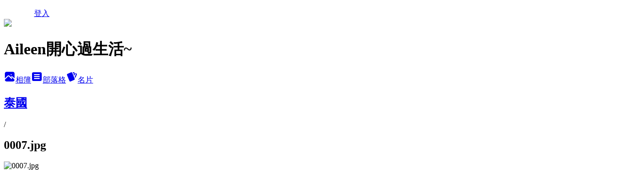

--- FILE ---
content_type: text/html; charset=utf-8
request_url: https://aileen1596.pixnet.net/albums/215838546/photos/2141352478
body_size: 18937
content:
<!DOCTYPE html><html lang="zh-TW"><head><meta charSet="utf-8"/><meta name="viewport" content="width=device-width, initial-scale=1"/><link rel="preload" href="/logo_pixnet_ch.svg" as="image"/><link rel="preload" as="image" href="https://picsum.photos/seed/aileen1596/1200/400"/><link rel="preload" href="https://pimg.1px.tw/aileen1596/4b60595bed6b1.jpg" as="image"/><link rel="stylesheet" href="/main.css" data-precedence="base"/><link rel="preload" as="script" fetchPriority="low" href="https://static.1px.tw/blog-next/_next/static/chunks/94688e2baa9fea03.js"/><script src="https://static.1px.tw/blog-next/_next/static/chunks/41eaa5427c45ebcc.js" async=""></script><script src="https://static.1px.tw/blog-next/_next/static/chunks/e2c6231760bc85bd.js" async=""></script><script src="https://static.1px.tw/blog-next/_next/static/chunks/94bde6376cf279be.js" async=""></script><script src="https://static.1px.tw/blog-next/_next/static/chunks/426b9d9d938a9eb4.js" async=""></script><script src="https://static.1px.tw/blog-next/_next/static/chunks/turbopack-5021d21b4b170dda.js" async=""></script><script src="https://static.1px.tw/blog-next/_next/static/chunks/ff1a16fafef87110.js" async=""></script><script src="https://static.1px.tw/blog-next/_next/static/chunks/e308b2b9ce476a3e.js" async=""></script><script src="https://static.1px.tw/blog-next/_next/static/chunks/2bf79572a40338b7.js" async=""></script><script src="https://static.1px.tw/blog-next/_next/static/chunks/d3c6eed28c1dd8e2.js" async=""></script><script src="https://static.1px.tw/blog-next/_next/static/chunks/d4d39cfc2a072218.js" async=""></script><script src="https://static.1px.tw/blog-next/_next/static/chunks/6a5d72c05b9cd4ba.js" async=""></script><script src="https://static.1px.tw/blog-next/_next/static/chunks/8af6103cf1375f47.js" async=""></script><script src="https://static.1px.tw/blog-next/_next/static/chunks/60d08651d643cedc.js" async=""></script><script src="https://static.1px.tw/blog-next/_next/static/chunks/3dc6d785adb4c96e.js" async=""></script><script src="https://static.1px.tw/blog-next/_next/static/chunks/ed01c75076819ebd.js" async=""></script><script src="https://static.1px.tw/blog-next/_next/static/chunks/a4df8fc19a9a82e6.js" async=""></script><link rel="preload" href="https://pagead2.googlesyndication.com/pagead/js/adsbygoogle.js?client=ca-pub-1466297689799750" as="script" crossorigin=""/><title>0007.jpg - 痞客邦</title><meta name="description" content="0007.jpg"/><meta name="google-adsense-platform-account" content="pub-2647689032095179"/><meta name="google-adsense-account" content="pub-1466297689799750"/><meta name="fb:app_id" content="101730233200171"/><link rel="canonical" href="https://aileen1596.pixnet.net/blog/albums/215838546/photos/2141352478"/><meta property="og:title" content="0007.jpg - 痞客邦"/><meta property="og:description" content="0007.jpg"/><meta property="og:url" content="https://aileen1596.pixnet.net/blog/albums/215838546/photos/2141352478"/><meta property="og:image" content="https://pimg.1px.tw/aileen1596/4b60595bed6b1.jpg"/><meta property="og:image:width" content="1200"/><meta property="og:image:height" content="630"/><meta property="og:image:alt" content="0007.jpg"/><meta property="og:type" content="article"/><meta name="twitter:card" content="summary_large_image"/><meta name="twitter:title" content="0007.jpg - 痞客邦"/><meta name="twitter:description" content="0007.jpg"/><meta name="twitter:image" content="https://pimg.1px.tw/aileen1596/4b60595bed6b1.jpg"/><link rel="icon" href="/favicon.ico?favicon.a62c60e0.ico" sizes="32x32" type="image/x-icon"/><script src="https://static.1px.tw/blog-next/_next/static/chunks/a6dad97d9634a72d.js" noModule=""></script></head><body><!--$--><!--/$--><!--$?--><template id="B:0"></template><!--/$--><script>requestAnimationFrame(function(){$RT=performance.now()});</script><script src="https://static.1px.tw/blog-next/_next/static/chunks/94688e2baa9fea03.js" id="_R_" async=""></script><div hidden id="S:0"><script id="pixnet-vars">
          window.PIXNET = {
            post_id: 0,
            name: "aileen1596",
            user_id: 0,
            blog_id: "603240",
            display_ads: true
          }; 
        </script><div class="relative min-h-screen"><nav class="fixed z-20 w-full bg-orange-500 text-white shadow-sm"><div id="pixnet-navbar-ad-blog_top"></div><div class="container mx-auto flex h-14 max-w-5xl items-center justify-between px-5"><a href="https://www.pixnet.net"><img src="/logo_pixnet_ch.svg" alt="PIXNET Logo"/></a><a href="/auth/authorize" class="!text-white">登入</a></div></nav><div class="container mx-auto max-w-5xl pt-[45px]"><div class="sm:px-4"><div class="bg-muted relative flex flex-col items-center justify-center gap-4 overflow-clip py-10 sm:mt-8 sm:rounded-sm"><img src="https://picsum.photos/seed/aileen1596/1200/400" class="absolute inset-0 h-full w-full object-cover"/><div class="absolute inset-0 bg-black/40 backdrop-blur-sm"></div><div class="relative z-10 flex flex-col items-center justify-center gap-4 px-4"><span data-slot="avatar" class="relative flex shrink-0 overflow-hidden rounded-full size-24 shadow"><span data-slot="avatar-fallback" class="bg-muted flex size-full items-center justify-center rounded-full"></span></span><div class="text-center"><h1 class="mb-1 text-2xl font-bold text-white text-shadow-2xs">Aileen開心過生活~</h1></div><div class="flex items-center justify-center gap-3"><a href="/albums" data-slot="button" class="inline-flex items-center justify-center gap-2 whitespace-nowrap text-sm font-medium transition-all disabled:pointer-events-none disabled:opacity-50 [&amp;_svg]:pointer-events-none [&amp;_svg:not([class*=&#x27;size-&#x27;])]:size-4 shrink-0 [&amp;_svg]:shrink-0 outline-none focus-visible:border-ring focus-visible:ring-ring/50 focus-visible:ring-[3px] aria-invalid:ring-destructive/20 dark:aria-invalid:ring-destructive/40 aria-invalid:border-destructive bg-primary text-primary-foreground hover:bg-primary/90 h-9 px-4 py-2 has-[&gt;svg]:px-3 cursor-pointer rounded-full"><svg xmlns="http://www.w3.org/2000/svg" width="24" height="24" viewBox="0 0 24 24" fill="currentColor" stroke="none" class="tabler-icon tabler-icon-photo-filled "><path d="M8.813 11.612c.457 -.38 .918 -.38 1.386 .011l.108 .098l4.986 4.986l.094 .083a1 1 0 0 0 1.403 -1.403l-.083 -.094l-1.292 -1.293l.292 -.293l.106 -.095c.457 -.38 .918 -.38 1.386 .011l.108 .098l4.674 4.675a4 4 0 0 1 -3.775 3.599l-.206 .005h-12a4 4 0 0 1 -3.98 -3.603l6.687 -6.69l.106 -.095zm9.187 -9.612a4 4 0 0 1 3.995 3.8l.005 .2v9.585l-3.293 -3.292l-.15 -.137c-1.256 -1.095 -2.85 -1.097 -4.096 -.017l-.154 .14l-.307 .306l-2.293 -2.292l-.15 -.137c-1.256 -1.095 -2.85 -1.097 -4.096 -.017l-.154 .14l-5.307 5.306v-9.585a4 4 0 0 1 3.8 -3.995l.2 -.005h12zm-2.99 5l-.127 .007a1 1 0 0 0 0 1.986l.117 .007l.127 -.007a1 1 0 0 0 0 -1.986l-.117 -.007z"></path></svg>相簿</a><a href="/blog" data-slot="button" class="inline-flex items-center justify-center gap-2 whitespace-nowrap text-sm font-medium transition-all disabled:pointer-events-none disabled:opacity-50 [&amp;_svg]:pointer-events-none [&amp;_svg:not([class*=&#x27;size-&#x27;])]:size-4 shrink-0 [&amp;_svg]:shrink-0 outline-none focus-visible:border-ring focus-visible:ring-ring/50 focus-visible:ring-[3px] aria-invalid:ring-destructive/20 dark:aria-invalid:ring-destructive/40 aria-invalid:border-destructive border bg-background shadow-xs hover:bg-accent hover:text-accent-foreground dark:bg-input/30 dark:border-input dark:hover:bg-input/50 h-9 px-4 py-2 has-[&gt;svg]:px-3 cursor-pointer rounded-full"><svg xmlns="http://www.w3.org/2000/svg" width="24" height="24" viewBox="0 0 24 24" fill="currentColor" stroke="none" class="tabler-icon tabler-icon-article-filled "><path d="M19 3a3 3 0 0 1 2.995 2.824l.005 .176v12a3 3 0 0 1 -2.824 2.995l-.176 .005h-14a3 3 0 0 1 -2.995 -2.824l-.005 -.176v-12a3 3 0 0 1 2.824 -2.995l.176 -.005h14zm-2 12h-10l-.117 .007a1 1 0 0 0 0 1.986l.117 .007h10l.117 -.007a1 1 0 0 0 0 -1.986l-.117 -.007zm0 -4h-10l-.117 .007a1 1 0 0 0 0 1.986l.117 .007h10l.117 -.007a1 1 0 0 0 0 -1.986l-.117 -.007zm0 -4h-10l-.117 .007a1 1 0 0 0 0 1.986l.117 .007h10l.117 -.007a1 1 0 0 0 0 -1.986l-.117 -.007z"></path></svg>部落格</a><a href="https://www.pixnet.net/pcard/603240" data-slot="button" class="inline-flex items-center justify-center gap-2 whitespace-nowrap text-sm font-medium transition-all disabled:pointer-events-none disabled:opacity-50 [&amp;_svg]:pointer-events-none [&amp;_svg:not([class*=&#x27;size-&#x27;])]:size-4 shrink-0 [&amp;_svg]:shrink-0 outline-none focus-visible:border-ring focus-visible:ring-ring/50 focus-visible:ring-[3px] aria-invalid:ring-destructive/20 dark:aria-invalid:ring-destructive/40 aria-invalid:border-destructive border bg-background shadow-xs hover:bg-accent hover:text-accent-foreground dark:bg-input/30 dark:border-input dark:hover:bg-input/50 h-9 px-4 py-2 has-[&gt;svg]:px-3 cursor-pointer rounded-full"><svg xmlns="http://www.w3.org/2000/svg" width="24" height="24" viewBox="0 0 24 24" fill="currentColor" stroke="none" class="tabler-icon tabler-icon-cards-filled "><path d="M10.348 3.169l-7.15 3.113a2 2 0 0 0 -1.03 2.608l4.92 11.895a1.96 1.96 0 0 0 2.59 1.063l7.142 -3.11a2.002 2.002 0 0 0 1.036 -2.611l-4.92 -11.894a1.96 1.96 0 0 0 -2.588 -1.064z"></path><path d="M16 3a2 2 0 0 1 1.995 1.85l.005 .15v3.5a1 1 0 0 1 -1.993 .117l-.007 -.117v-3.5h-1a1 1 0 0 1 -.117 -1.993l.117 -.007h1z"></path><path d="M19.08 5.61a1 1 0 0 1 1.31 -.53c.257 .108 .505 .21 .769 .314a2 2 0 0 1 1.114 2.479l-.056 .146l-2.298 5.374a1 1 0 0 1 -1.878 -.676l.04 -.11l2.296 -5.371l-.366 -.148l-.402 -.167a1 1 0 0 1 -.53 -1.312z"></path></svg>名片</a></div></div></div></div><div class="p-4"><div class="mb-4 flex items-center gap-2"><a href="/albums/215838546" class="text-gray-400 hover:text-gray-500"><h2 class="text-lg font-bold">泰國</h2></a><span>/</span><h2 class="text-lg font-bold text-gray-500">0007.jpg</h2></div><div class="overflow-clip rounded-lg border"><img src="https://pimg.1px.tw/aileen1596/4b60595bed6b1.jpg" alt="0007.jpg" class="h-auto w-full rounded-lg object-contain"/></div></div></div></div><section aria-label="Notifications alt+T" tabindex="-1" aria-live="polite" aria-relevant="additions text" aria-atomic="false"></section></div><script>$RB=[];$RV=function(a){$RT=performance.now();for(var b=0;b<a.length;b+=2){var c=a[b],e=a[b+1];null!==e.parentNode&&e.parentNode.removeChild(e);var f=c.parentNode;if(f){var g=c.previousSibling,h=0;do{if(c&&8===c.nodeType){var d=c.data;if("/$"===d||"/&"===d)if(0===h)break;else h--;else"$"!==d&&"$?"!==d&&"$~"!==d&&"$!"!==d&&"&"!==d||h++}d=c.nextSibling;f.removeChild(c);c=d}while(c);for(;e.firstChild;)f.insertBefore(e.firstChild,c);g.data="$";g._reactRetry&&requestAnimationFrame(g._reactRetry)}}a.length=0};
$RC=function(a,b){if(b=document.getElementById(b))(a=document.getElementById(a))?(a.previousSibling.data="$~",$RB.push(a,b),2===$RB.length&&("number"!==typeof $RT?requestAnimationFrame($RV.bind(null,$RB)):(a=performance.now(),setTimeout($RV.bind(null,$RB),2300>a&&2E3<a?2300-a:$RT+300-a)))):b.parentNode.removeChild(b)};$RC("B:0","S:0")</script><script>(self.__next_f=self.__next_f||[]).push([0])</script><script>self.__next_f.push([1,"1:\"$Sreact.fragment\"\n3:I[39756,[\"https://static.1px.tw/blog-next/_next/static/chunks/ff1a16fafef87110.js\",\"https://static.1px.tw/blog-next/_next/static/chunks/e308b2b9ce476a3e.js\"],\"default\"]\n4:I[53536,[\"https://static.1px.tw/blog-next/_next/static/chunks/ff1a16fafef87110.js\",\"https://static.1px.tw/blog-next/_next/static/chunks/e308b2b9ce476a3e.js\"],\"default\"]\n6:I[97367,[\"https://static.1px.tw/blog-next/_next/static/chunks/ff1a16fafef87110.js\",\"https://static.1px.tw/blog-next/_next/static/chunks/e308b2b9ce476a3e.js\"],\"OutletBoundary\"]\n8:I[97367,[\"https://static.1px.tw/blog-next/_next/static/chunks/ff1a16fafef87110.js\",\"https://static.1px.tw/blog-next/_next/static/chunks/e308b2b9ce476a3e.js\"],\"ViewportBoundary\"]\na:I[97367,[\"https://static.1px.tw/blog-next/_next/static/chunks/ff1a16fafef87110.js\",\"https://static.1px.tw/blog-next/_next/static/chunks/e308b2b9ce476a3e.js\"],\"MetadataBoundary\"]\nc:I[63491,[\"https://static.1px.tw/blog-next/_next/static/chunks/2bf79572a40338b7.js\",\"https://static.1px.tw/blog-next/_next/static/chunks/d3c6eed28c1dd8e2.js\"],\"default\"]\n"])</script><script>self.__next_f.push([1,"0:{\"P\":null,\"b\":\"GNVOoHTb9Me2mzjjXS7nK\",\"c\":[\"\",\"albums\",\"215838546\",\"photos\",\"2141352478\"],\"q\":\"\",\"i\":false,\"f\":[[[\"\",{\"children\":[\"albums\",{\"children\":[[\"id\",\"215838546\",\"d\"],{\"children\":[\"photos\",{\"children\":[[\"photoId\",\"2141352478\",\"d\"],{\"children\":[\"__PAGE__\",{}]}]}]}]}]},\"$undefined\",\"$undefined\",true],[[\"$\",\"$1\",\"c\",{\"children\":[[[\"$\",\"script\",\"script-0\",{\"src\":\"https://static.1px.tw/blog-next/_next/static/chunks/d4d39cfc2a072218.js\",\"async\":true,\"nonce\":\"$undefined\"}],[\"$\",\"script\",\"script-1\",{\"src\":\"https://static.1px.tw/blog-next/_next/static/chunks/6a5d72c05b9cd4ba.js\",\"async\":true,\"nonce\":\"$undefined\"}],[\"$\",\"script\",\"script-2\",{\"src\":\"https://static.1px.tw/blog-next/_next/static/chunks/8af6103cf1375f47.js\",\"async\":true,\"nonce\":\"$undefined\"}]],\"$L2\"]}],{\"children\":[[\"$\",\"$1\",\"c\",{\"children\":[null,[\"$\",\"$L3\",null,{\"parallelRouterKey\":\"children\",\"error\":\"$undefined\",\"errorStyles\":\"$undefined\",\"errorScripts\":\"$undefined\",\"template\":[\"$\",\"$L4\",null,{}],\"templateStyles\":\"$undefined\",\"templateScripts\":\"$undefined\",\"notFound\":\"$undefined\",\"forbidden\":\"$undefined\",\"unauthorized\":\"$undefined\"}]]}],{\"children\":[[\"$\",\"$1\",\"c\",{\"children\":[null,[\"$\",\"$L3\",null,{\"parallelRouterKey\":\"children\",\"error\":\"$undefined\",\"errorStyles\":\"$undefined\",\"errorScripts\":\"$undefined\",\"template\":[\"$\",\"$L4\",null,{}],\"templateStyles\":\"$undefined\",\"templateScripts\":\"$undefined\",\"notFound\":\"$undefined\",\"forbidden\":\"$undefined\",\"unauthorized\":\"$undefined\"}]]}],{\"children\":[[\"$\",\"$1\",\"c\",{\"children\":[null,[\"$\",\"$L3\",null,{\"parallelRouterKey\":\"children\",\"error\":\"$undefined\",\"errorStyles\":\"$undefined\",\"errorScripts\":\"$undefined\",\"template\":[\"$\",\"$L4\",null,{}],\"templateStyles\":\"$undefined\",\"templateScripts\":\"$undefined\",\"notFound\":\"$undefined\",\"forbidden\":\"$undefined\",\"unauthorized\":\"$undefined\"}]]}],{\"children\":[[\"$\",\"$1\",\"c\",{\"children\":[null,[\"$\",\"$L3\",null,{\"parallelRouterKey\":\"children\",\"error\":\"$undefined\",\"errorStyles\":\"$undefined\",\"errorScripts\":\"$undefined\",\"template\":[\"$\",\"$L4\",null,{}],\"templateStyles\":\"$undefined\",\"templateScripts\":\"$undefined\",\"notFound\":\"$undefined\",\"forbidden\":\"$undefined\",\"unauthorized\":\"$undefined\"}]]}],{\"children\":[[\"$\",\"$1\",\"c\",{\"children\":[\"$L5\",[[\"$\",\"script\",\"script-0\",{\"src\":\"https://static.1px.tw/blog-next/_next/static/chunks/3dc6d785adb4c96e.js\",\"async\":true,\"nonce\":\"$undefined\"}],[\"$\",\"script\",\"script-1\",{\"src\":\"https://static.1px.tw/blog-next/_next/static/chunks/ed01c75076819ebd.js\",\"async\":true,\"nonce\":\"$undefined\"}],[\"$\",\"script\",\"script-2\",{\"src\":\"https://static.1px.tw/blog-next/_next/static/chunks/a4df8fc19a9a82e6.js\",\"async\":true,\"nonce\":\"$undefined\"}]],[\"$\",\"$L6\",null,{\"children\":\"$@7\"}]]}],{},null,false,false]},null,false,false]},null,false,false]},null,false,false]},null,false,false]},null,false,false],[\"$\",\"$1\",\"h\",{\"children\":[null,[\"$\",\"$L8\",null,{\"children\":\"$@9\"}],[\"$\",\"$La\",null,{\"children\":\"$@b\"}],null]}],false]],\"m\":\"$undefined\",\"G\":[\"$c\",[]],\"S\":false}\n"])</script><script>self.__next_f.push([1,"9:[[\"$\",\"meta\",\"0\",{\"charSet\":\"utf-8\"}],[\"$\",\"meta\",\"1\",{\"name\":\"viewport\",\"content\":\"width=device-width, initial-scale=1\"}]]\n"])</script><script>self.__next_f.push([1,"d:I[79520,[\"https://static.1px.tw/blog-next/_next/static/chunks/d4d39cfc2a072218.js\",\"https://static.1px.tw/blog-next/_next/static/chunks/6a5d72c05b9cd4ba.js\",\"https://static.1px.tw/blog-next/_next/static/chunks/8af6103cf1375f47.js\"],\"\"]\n10:I[2352,[\"https://static.1px.tw/blog-next/_next/static/chunks/d4d39cfc2a072218.js\",\"https://static.1px.tw/blog-next/_next/static/chunks/6a5d72c05b9cd4ba.js\",\"https://static.1px.tw/blog-next/_next/static/chunks/8af6103cf1375f47.js\"],\"AdultWarningModal\"]\n11:I[69182,[\"https://static.1px.tw/blog-next/_next/static/chunks/d4d39cfc2a072218.js\",\"https://static.1px.tw/blog-next/_next/static/chunks/6a5d72c05b9cd4ba.js\",\"https://static.1px.tw/blog-next/_next/static/chunks/8af6103cf1375f47.js\"],\"HydrationComplete\"]\n12:I[12985,[\"https://static.1px.tw/blog-next/_next/static/chunks/d4d39cfc2a072218.js\",\"https://static.1px.tw/blog-next/_next/static/chunks/6a5d72c05b9cd4ba.js\",\"https://static.1px.tw/blog-next/_next/static/chunks/8af6103cf1375f47.js\"],\"NuqsAdapter\"]\n13:I[82782,[\"https://static.1px.tw/blog-next/_next/static/chunks/d4d39cfc2a072218.js\",\"https://static.1px.tw/blog-next/_next/static/chunks/6a5d72c05b9cd4ba.js\",\"https://static.1px.tw/blog-next/_next/static/chunks/8af6103cf1375f47.js\"],\"RefineContext\"]\n14:I[29306,[\"https://static.1px.tw/blog-next/_next/static/chunks/d4d39cfc2a072218.js\",\"https://static.1px.tw/blog-next/_next/static/chunks/6a5d72c05b9cd4ba.js\",\"https://static.1px.tw/blog-next/_next/static/chunks/8af6103cf1375f47.js\",\"https://static.1px.tw/blog-next/_next/static/chunks/60d08651d643cedc.js\",\"https://static.1px.tw/blog-next/_next/static/chunks/d3c6eed28c1dd8e2.js\"],\"default\"]\n2:[\"$\",\"html\",null,{\"lang\":\"zh-TW\",\"children\":[[\"$\",\"$Ld\",null,{\"id\":\"google-tag-manager\",\"strategy\":\"afterInteractive\",\"children\":\"\\n(function(w,d,s,l,i){w[l]=w[l]||[];w[l].push({'gtm.start':\\nnew Date().getTime(),event:'gtm.js'});var f=d.getElementsByTagName(s)[0],\\nj=d.createElement(s),dl=l!='dataLayer'?'\u0026l='+l:'';j.async=true;j.src=\\n'https://www.googletagmanager.com/gtm.js?id='+i+dl;f.parentNode.insertBefore(j,f);\\n})(window,document,'script','dataLayer','GTM-TRLQMPKX');\\n  \"}],\"$Le\",\"$Lf\",[\"$\",\"body\",null,{\"children\":[[\"$\",\"$L10\",null,{\"display\":false}],[\"$\",\"$L11\",null,{}],[\"$\",\"$L12\",null,{\"children\":[\"$\",\"$L13\",null,{\"children\":[\"$\",\"$L3\",null,{\"parallelRouterKey\":\"children\",\"error\":\"$undefined\",\"errorStyles\":\"$undefined\",\"errorScripts\":\"$undefined\",\"template\":[\"$\",\"$L4\",null,{}],\"templateStyles\":\"$undefined\",\"templateScripts\":\"$undefined\",\"notFound\":[[\"$\",\"$L14\",null,{}],[]],\"forbidden\":\"$undefined\",\"unauthorized\":\"$undefined\"}]}]}]]}]]}]\n"])</script><script>self.__next_f.push([1,"e:null\nf:[\"$\",\"$Ld\",null,{\"async\":true,\"src\":\"https://pagead2.googlesyndication.com/pagead/js/adsbygoogle.js?client=ca-pub-1466297689799750\",\"crossOrigin\":\"anonymous\",\"strategy\":\"afterInteractive\"}]\n"])</script><script>self.__next_f.push([1,"16:I[86294,[\"https://static.1px.tw/blog-next/_next/static/chunks/d4d39cfc2a072218.js\",\"https://static.1px.tw/blog-next/_next/static/chunks/6a5d72c05b9cd4ba.js\",\"https://static.1px.tw/blog-next/_next/static/chunks/8af6103cf1375f47.js\",\"https://static.1px.tw/blog-next/_next/static/chunks/3dc6d785adb4c96e.js\",\"https://static.1px.tw/blog-next/_next/static/chunks/ed01c75076819ebd.js\",\"https://static.1px.tw/blog-next/_next/static/chunks/a4df8fc19a9a82e6.js\"],\"HeaderSection\"]\n19:I[27201,[\"https://static.1px.tw/blog-next/_next/static/chunks/ff1a16fafef87110.js\",\"https://static.1px.tw/blog-next/_next/static/chunks/e308b2b9ce476a3e.js\"],\"IconMark\"]\n:HL[\"/main.css\",\"style\"]\n17:T984,"])</script><script>self.__next_f.push([1,"\u003cp\u003e\u003ca href=\"http://aileen1596.pixnet.net/blog/post/45865624\"\u003e[高雄] 到科工館一起進入奇幻魔術世界的有趣展覽~「魔術互動實境展」\u003c/a\u003e\u003c/p\u003e\r\n\u003cp\u003e\u003ca href=\"http://aileen1596.pixnet.net/blog/post/45559039\"\u003e[沖繩] OKNAWA也太好買了吧！！日本把錢花光光之戰利品大集合\u003c/a\u003e\u003c/p\u003e\r\n\u003cp\u003e\u003ca href=\"http://aileen1596.pixnet.net/blog/post/45380618\"\u003e[台東] 走走池上,大清晨到伯朗大道、天堂路騎車野餐好舒服\u003c/a\u003e\u003c/p\u003e\r\n\u003cp\u003e\u003ca href=\"http://aileen1596.pixnet.net/blog/post/45049787\"\u003e[台北] 我整個被萌翻,全球第一家HELLO KITTY Shabu-Shabu.\u003c/a\u003e\u003c/p\u003e\r\n\u003cp\u003e\u003ca href=\"http://aileen1596.pixnet.net/blog/post/44344918\"\u003e[台北] 大人小孩都會好喜歡的大阪旋轉壽司店~くら寿司(藏壽司)\u003c/a\u003e\u003c/p\u003e\r\n\u003cp\u003e\u003ca href=\"http://aileen1596.pixnet.net/blog/post/44110201\"\u003e[台北] 火鍋不是只有一種吃法,川巴子火鍋樓告訴你什麼才叫鍋底？？\u003c/a\u003e\u003c/p\u003e\r\n\u003cp\u003e\u003ca href=\"http://aileen1596.pixnet.net/blog/post/43846921\"\u003e[新北] 想吃傳統英國菜不用坐飛機，到淡水英國奶奶就吃的到！！\u003c/a\u003e\u003c/p\u003e\r\n\u003cp\u003e\u003ca href=\"http://aileen1596.pixnet.net/blog/post/43686712\"\u003e[花蓮] 到花蓮不能不吃的古早味柴燒甘蔗冰~豐春冰菓店\u003c/a\u003e\u003c/p\u003e\r\n\u003cp\u003e\u003ca href=\"http://aileen1596.pixnet.net/blog/post/43297933\"\u003e[上海] 偶像劇最愛的拍攝地點\"徐家匯教堂\"\u003c/a\u003e\u003c/p\u003e\r\n\u003cp\u003e\u003ca href=\"http://aileen1596.pixnet.net/blog/post/43147993\"\u003e[台北] 頌依呀~~在台北芝山也有好吃的韓式炸雞呀！！~阿里郎村落\u003c/a\u003e\u003c/p\u003e\r\n\u003cp\u003e\u003ca href=\"http://aileen1596.pixnet.net/blog/post/43112500\"\u003e[台北] 讓我懷念的大阪串炸在士林夜市也吃的到\u003c/a\u003e\u003c/p\u003e\r\n\u003cp\u003e\u003ca href=\"http://aileen1596.pixnet.net/blog/post/42907534\"\u003e[上海] 小楊生煎包怎麼可以這麼的好吃呀？？\u003c/a\u003e\u003c/p\u003e\r\n\u003cp\u003e\u003ca href=\"http://aileen1596.pixnet.net/blog/post/42860467\"\u003e[高雄] 純正好吃的義式手作霜淇淋~米格手作霜淇淋\u003c/a\u003e\u003c/p\u003e\r\n\u003cp\u003e\u003ca href=\"http://aileen1596.pixnet.net/blog/post/42030778\"\u003e[新加坡] 好吃到我都要流淚的天天海南雞飯\u003c/a\u003e\u003c/p\u003e\r\n\u003cp\u003e\u003ca href=\"http://aileen1596.pixnet.net/blog/post/41913424\"\u003e[新加坡] 到新加一定要吃的國民美食~冰淇淋三明治\u003c/a\u003e\u003c/p\u003e\r\n\u003cp\u003e\u003ca href=\"http://aileen1596.pixnet.net/blog/post/41639001\"\u003e[新加坡] 慕達發24小時購物中心真的好好買\u003c/a\u003e\u003c/p\u003e\r\n\u003cp\u003e\u003ca href=\"http://aileen1596.pixnet.net/blog/post/38117865\"\u003e[南投] 彷彿如來到國外的輕鬆清境埔里一日遊\u003c/a\u003e\u003c/p\u003e\r\n"])</script><script>self.__next_f.push([1,"5:[[\"$\",\"script\",null,{\"id\":\"pixnet-vars\",\"children\":\"\\n          window.PIXNET = {\\n            post_id: 0,\\n            name: \\\"aileen1596\\\",\\n            user_id: 0,\\n            blog_id: \\\"603240\\\",\\n            display_ads: true\\n          }; \\n        \"}],[\"$\",\"link\",null,{\"rel\":\"stylesheet\",\"href\":\"/main.css\",\"precedence\":\"base\"}],[\"$\",\"div\",null,{\"className\":\"relative min-h-screen\",\"children\":[\"$L15\",[\"$\",\"div\",null,{\"className\":\"container mx-auto max-w-5xl pt-[45px]\",\"children\":[[\"$\",\"$L16\",null,{\"blog\":{\"blog_id\":\"603240\",\"urls\":{\"blog_url\":\"https://aileen1596.pixnet.net/blog\",\"album_url\":\"https://aileen1596.pixnet.net/albums\",\"card_url\":\"https://www.pixnet.net/pcard/aileen1596\",\"sitemap_url\":\"https://aileen1596.pixnet.net/sitemap.xml\"},\"name\":\"aileen1596\",\"display_name\":\"Aileen開心過生活~\",\"description\":\"\u003cp\u003e\u003cspan style=\\\"color: #000000;\\\"\u003e愛玩、\u003c/span\u003e\u003cspan style=\\\"font-size: 12pt;\\\"\u003e\u003cspan style=\\\"color: #ff0000;\\\"\u003e愛吃\u003c/span\u003e\u003c/span\u003e、\u003cspan style=\\\"font-size: 14pt;\\\"\u003e\u003cspan style=\\\"color: #0000ff;\\\"\u003e\u003cspan style=\\\"font-size: 12pt;\\\"\u003e愛旅行\u003c/span\u003e\u003c/span\u003e\u003c/span\u003e、\u003cspan style=\\\"font-size: 10pt;\\\"\u003e\u003cspan style=\\\"color: #008000;\\\"\u003e愛漂亮\u003c/span\u003e\u003c/span\u003e\u003cspan style=\\\"color: #000000;\\\"\u003e、愛敗家\u003c/span\u003e\u003c/p\u003e\\n\u003cp\u003e\u003cspan style=\\\"color: #000000;\\\"\u003e有事找我的請mail給我唷！\\n我的mail：\u003c/span\u003e\u003ca href=\\\"mailto:aileen9892@yahoo.com.tw\\\"\u003e\u003cspan style=\\\"color: ㄣ#ff0000;\\\"\u003eaileen9892@yahoo.com.tw\u003c/span\u003e\u003c/a\u003e\u0026nbsp;無事勿擾~~thanks！\u003c/p\u003e\",\"visibility\":\"public\",\"freeze\":\"active\",\"default_comment_permission\":\"deny\",\"service_album\":\"enable\",\"rss_mode\":\"auto\",\"taxonomy\":{\"id\":16,\"name\":\"休閒旅遊\"},\"logo\":{\"id\":null,\"url\":\"https://s3.1px.tw/blog/common/avatar/blog_cover_light.jpg\"},\"logo_url\":\"https://s3.1px.tw/blog/common/avatar/blog_cover_light.jpg\",\"owner\":{\"sub\":\"838255133270875765\",\"display_name\":\"Aileen\",\"avatar\":\"https://pimg.1px.tw/aileen1596/logo/aileen1596.png\",\"login_country\":null,\"login_city\":null,\"login_at\":0,\"created_at\":1195010846,\"updated_at\":1765078485},\"socials\":{\"social_email\":null,\"social_line\":null,\"social_facebook\":null,\"social_instagram\":null,\"social_youtube\":null,\"created_at\":null,\"updated_at\":null},\"stats\":{\"views_initialized\":21778477,\"views_total\":21782214,\"views_today\":25,\"post_count\":1758,\"updated_at\":1768365019},\"marketing\":{\"keywords\":null,\"gsc_site_verification\":null,\"sitemap_verified_at\":1768189491,\"ga_account\":null,\"created_at\":1765719845,\"updated_at\":1768189491},\"watermark\":null,\"custom_domain\":null,\"hero_image\":{\"id\":1768365082,\"url\":\"https://picsum.photos/seed/aileen1596/1200/400\"},\"widgets\":{\"sidebar1\":[{\"id\":5857794,\"identifier\":\"pixMyPlace\",\"title\":\"這就是aileen啦！\",\"sort\":1,\"data\":null},{\"id\":5857795,\"identifier\":\"cus776185\",\"title\":\"It's Time\",\"sort\":2,\"data\":\"\u003cdiv align=\\\"center\\\"\u003e\\r\\n\u003cembed src=\\\"http://www.blogclock.cn/swf/S1002185d2a33e6-3.swf\\\" Width=\\\"187px\\\" Height=\\\"182px\\\" type=\\\"application/x-shockwave-flash\\\" quality=\\\"high\\\" wmode=\\\"transparent\\\"\u003e\u003c/embed\u003e\\r\\n\\r\\n\\r\\n\"},{\"id\":5857796,\"identifier\":\"cus1947462\",\"title\":\"Line@\",\"sort\":3,\"data\":\"\u003cdiv align=\\\"center\\\"\u003e\u003ca href=\\\"https://line.me/R/ti/p/%40ody5260j\\\"\u003e\u003cimg height=\\\"36\\\" border=\\\"0\\\" alt=\\\"加入好友\\\" src=\\\"https://scdn.line-apps.com/n/line_add_friends/btn/zh-Hant.png\\\"\u003e\u003c/a\u003e\\r\\n\u003cimg src=\\\"http://qr-official.line.me/L/Uz4sXWxhNF.png\\\"\u003e\"},{\"id\":5857797,\"identifier\":\"cus1249803\",\"title\":\"粉絲團\",\"sort\":4,\"data\":\"\u003cdiv align=\\\"center\\\"\u003e\u003ciframe src=\\\"https://www.facebook.com/plugins/page.php?href=https%3A%2F%2Fwww.facebook.com%2FAileenhappylive\u0026tabs=timeline\u0026width=250\u0026height=500\u0026small_header=false\u0026adapt_container_width=true\u0026hide_cover=false\u0026show_facepile=true\u0026appId\\\" width=\\\"250\\\" height=\\\"500\\\" style=\\\"border:none;overflow:hidden\\\" scrolling=\\\"no\\\" frameborder=\\\"0\\\" allowTransparency=\\\"true\\\"\u003e\u003c/iframe\u003e\\r\\n\"},{\"id\":5857798,\"identifier\":\"cus1925401\",\"title\":\"styleMe\",\"sort\":5,\"data\":\"\u003ciframe src=\\\"https://styleme.pixnet.net/sticker/show/aileen1596\\\" frameborder=\\\"0\\\" scrolling=\\\"no\\\" width=\\\"180\\\" height=\\\"330\\\"\u003e\u003c/iframe\u003e\"},{\"id\":5857799,\"identifier\":\"cus1924618\",\"title\":\"Funtime趣旅行\",\"sort\":6,\"data\":\"\u003cdiv align=\\\"center\\\"\u003e\u003ca href=\\\"http://www.funtime.com.tw/blog/author/Aileen\\\" target=\\\"_blank\\\"\u003e\u003cimg src=\\\"https://lh3.googleusercontent.com/[base64]w198-h241-no\\\" border=\\\"0\\\" alt=\\\"Funtime趣旅行~小資旅人Aileen\\\" title=\\\"Funtime趣旅行~小資旅人Aileen\\\"/\u003e\u003c/a\u003e\"},{\"id\":5857800,\"identifier\":\"cus1884679\",\"title\":\"人氣窩客\",\"sort\":7,\"data\":\"\u003cdiv align=\\\"center\\\"\u003e\u003ca href=\\\"http://www.walkerland.com.tw/\\\" target=\\\"_blank\\\"\u003e\u003cimg src=\\\"http://img.walkerland.com.tw/event/bn/201402pop.png\\\" border=\\\"0\\\" alt=\\\"窩客島WalkerLand-2014年2月人氣窩客\\\" title=\\\"窩客島WalkerLand-2014年2月人氣窩客\\\"/\u003e\u003c/a\u003e\\r\\n\u003ca href=\\\"http://www.walkerland.com.tw/\\\" target=\\\"_blank\\\"\u003e\u003cimg src=\\\"http://img.walkerland.com.tw/event/bn/201503pop.png\\\" border=\\\"0\\\" alt=\\\"窩客島WalkerLand-2015年3月人氣窩客\\\" title=\\\"窩客島WalkerLand-2015年3月人氣窩客\\\"/\u003e\u003c/a\u003e\\r\\n\u003cdiv align=\\\"center\\\"\u003e\u003ca href=\\\"http://www.walkerland.com.tw/event/201401_hualien/?id=aileen#expert\\\" target=\\\"_blank\\\"\u003e\u003cimg src=\\\"http://img.walkerland.com.tw/event/201401_hualien/img/bn209.jpg\\\" border=\\\"0\\\" alt=\\\"花蓮怎麼玩？20位達人玩樂提案~Aileen\\\" title=\\\"花蓮怎麼玩？20位達人玩樂提案~Aileen\\\"/\u003e\u003c/a\u003e\\r\\n\u003ca href=\\\"https://www.walkerland.com.tw/topic/view/126\\\" target=\\\"_blank\\\"\u003e\u003cimg src=\\\"https://www.walkerland.com.tw/event/edm/images/201601_smile01_200.png\\\" border=\\\"0\\\" alt=\\\"WalkerLand窩客島-十大微笑吊橋特輯\\\" title=\\\"WalkerLand窩客島-十大微笑吊橋特輯\\\"/\u003e\u003c/a\u003e\"},{\"id\":5857801,\"identifier\":\"cus1874272\",\"title\":\"我也上奇摩首頁啦！\",\"sort\":8,\"data\":\"$17\"},{\"id\":5857802,\"identifier\":\"pixLatestArticle\",\"title\":\"新文章來分享\",\"sort\":9,\"data\":[{\"id\":\"3050969008\",\"title\":\"[新北] 2023.2024連續兩年榮獲《網路溫度計》『此生必嚐十大高CP值無菜單鐵板燒！』冠軍名店-明水然．樂\",\"featured\":{\"id\":null,\"url\":\"https://pimg.1px.tw/aileen1596/1731935464-3530580766-g.jpg\"},\"tags\":[],\"published_at\":1733918811,\"post_url\":\"https://aileen1596.pixnet.net/blog/posts/3050969008\",\"stats\":{\"post_id\":\"3050969008\",\"views\":6809,\"views_today\":2,\"likes\":0,\"link_clicks\":0,\"comments\":1,\"replies\":0,\"created_at\":0,\"updated_at\":1768365042}},{\"id\":\"3050827040\",\"title\":\"【低熱量冰品/冰淇淋推薦】BIONAP百貝甜窈窕冰淇淋-香草口味\",\"featured\":{\"id\":null,\"url\":\"https://pimg.1px.tw/aileen1596/1715179337-497517756-g.jpg\"},\"tags\":[],\"published_at\":1723866672,\"post_url\":\"https://aileen1596.pixnet.net/blog/posts/3050827040\",\"stats\":{\"post_id\":\"3050827040\",\"views\":7834,\"views_today\":5,\"likes\":0,\"link_clicks\":0,\"comments\":0,\"replies\":0,\"created_at\":0,\"updated_at\":1768319777}},{\"id\":\"3050875668\",\"title\":\"【開箱】 輕巧/防水/防摔/超耐用的輕手機推薦：SHARP AQUOS sense8 智慧型手機自拍隨意點\",\"featured\":{\"id\":null,\"url\":\"https://pimg.1px.tw/aileen1596/1721574040-1784636966-g.jpg\"},\"tags\":[],\"published_at\":1722488141,\"post_url\":\"https://aileen1596.pixnet.net/blog/posts/3050875668\",\"stats\":{\"post_id\":\"3050875668\",\"views\":33748,\"views_today\":3,\"likes\":0,\"link_clicks\":0,\"comments\":0,\"replies\":0,\"created_at\":0,\"updated_at\":1768365030}},{\"id\":\"3050793012\",\"title\":\"[料理] 推薦零失敗懶人料理-用灶市油封香蒜酥輕鬆料理蒜香綜合海鮮\",\"featured\":{\"id\":null,\"url\":\"https://pimg.1px.tw/aileen1596/1711121580-1361347685-g.jpg\"},\"tags\":[],\"published_at\":1713234600,\"post_url\":\"https://aileen1596.pixnet.net/blog/posts/3050793012\",\"stats\":{\"post_id\":\"3050793012\",\"views\":3210,\"views_today\":2,\"likes\":0,\"link_clicks\":0,\"comments\":0,\"replies\":0,\"created_at\":0,\"updated_at\":1768319826}},{\"id\":\"3050786868\",\"title\":\"【2024年日本必買伴手禮】 日本零食推薦-Calbee北海道薯條三兄弟\",\"featured\":{\"id\":null,\"url\":\"https://pimg.1px.tw/aileen1596/1710253871-2441764123-g.jpg\"},\"tags\":[],\"published_at\":1711497694,\"post_url\":\"https://aileen1596.pixnet.net/blog/posts/3050786868\",\"stats\":{\"post_id\":\"3050786868\",\"views\":8201,\"views_today\":1,\"likes\":0,\"link_clicks\":0,\"comments\":0,\"replies\":0,\"created_at\":0,\"updated_at\":1768258230}},{\"id\":\"3050721600\",\"title\":\"[宜蘭] 尚青海鮮攏底佳~一起來去溪和水產觀光工廠摸魚吧！！\",\"featured\":{\"id\":null,\"url\":\"https://pimg.1px.tw/aileen1596/1702818786-637504156-g.jpg\"},\"tags\":[],\"published_at\":1702866600,\"post_url\":\"https://aileen1596.pixnet.net/blog/posts/3050721600\",\"stats\":{\"post_id\":\"3050721600\",\"views\":36,\"views_today\":3,\"likes\":0,\"link_clicks\":0,\"comments\":0,\"replies\":0,\"created_at\":0,\"updated_at\":1768258226}},{\"id\":\"3050717956\",\"title\":\"[甜點] 85度C-好吃又好玩/超萌．讓小孩都瘋狂~汪汪隊立大功聯名造型蛋糕\",\"featured\":{\"id\":null,\"url\":\"https://pimg.1px.tw/aileen1596/1702304726-2820493889-g.jpg\"},\"tags\":[],\"published_at\":1702702800,\"post_url\":\"https://aileen1596.pixnet.net/blog/posts/3050717956\",\"stats\":{\"post_id\":\"3050717956\",\"views\":84,\"views_today\":2,\"likes\":37,\"link_clicks\":0,\"comments\":0,\"replies\":0,\"created_at\":0,\"updated_at\":1768258226}},{\"id\":\"3050702628\",\"title\":\"[生活] 居家清潔好幫手-「潔窩」驅蟲清潔劑(地板清潔劑/萬用清潔劑)\",\"featured\":{\"id\":null,\"url\":\"https://pimg.1px.tw/aileen1596/1700488902-1220724218-g.jpg\"},\"tags\":[],\"published_at\":1700487672,\"post_url\":\"https://aileen1596.pixnet.net/blog/posts/3050702628\",\"stats\":{\"post_id\":\"3050702628\",\"views\":13,\"views_today\":1,\"likes\":0,\"link_clicks\":0,\"comments\":0,\"replies\":0,\"created_at\":0,\"updated_at\":1768258223}},{\"id\":\"3050694104\",\"title\":\"[宅配] 春節送禮新選擇-《太和殿》川味椒麻豬肉條/港式蜜汁豬肉條\",\"featured\":{\"id\":null,\"url\":\"https://pimg.1px.tw/aileen1596/1699536480-2691897856-g.jpg\"},\"tags\":[],\"published_at\":1699668000,\"post_url\":\"https://aileen1596.pixnet.net/blog/posts/3050694104\",\"stats\":{\"post_id\":\"3050694104\",\"views\":45,\"views_today\":1,\"likes\":15,\"link_clicks\":0,\"comments\":0,\"replies\":0,\"created_at\":0,\"updated_at\":1768319736}},{\"id\":\"3050694208\",\"title\":\"[台南] 附庸風雅、體驗曲水流觴意境的深緣及水善糖文化園\",\"featured\":{\"id\":null,\"url\":\"https://pimg.1px.tw/aileen1596/1699542357-2635183033-g.jpg\"},\"tags\":[],\"published_at\":1699581600,\"post_url\":\"https://aileen1596.pixnet.net/blog/posts/3050694208\",\"stats\":{\"post_id\":\"3050694208\",\"views\":59,\"views_today\":1,\"likes\":13,\"link_clicks\":0,\"comments\":0,\"replies\":0,\"created_at\":0,\"updated_at\":1768365019}}]},{\"id\":5857803,\"identifier\":\"cus1896556\",\"title\":\"Aileen的旅遊牆\",\"sort\":10,\"data\":\"\u003cdiv align=\\\"center\\\"\u003e\u003ca style=\\\"color:red;text-decoration:none;font-weight:bold;\\\" href=\\\"http://travel.piliapp.com/author/aileen1596/\\\"\u003eAileen的旅遊牆\u003c/a\u003e\u003cbr\u003e\\r\\n\u003ca href=\\\"http://travel.piliapp.com/author/aileen1596/\\\"\u003e\u003cimg border=0 style=\\\"border:1px solid #BCBABB;\\\" width=180 height=300 src=\\\"http://pic.sopili.net/paper/travel-929-side.jpg\\\" alt=\\\"Aileen的旅遊牆\\\" /\u003e\u003c/a\u003e\\r\\n\u003cbr\u003e\u003ca href=\\\"http://travel.piliapp.com\\\" style=\\\"color:#EF6D79;text-decoration:none;\\\"\u003e旅遊邦：探索我的世界\u003c/a\u003e\\r\\n\u003cbr\u003e\u003ca href=\\\"http://travel.piliapp.com/tool/get-link/\\\" style=\\\"color:gray;text-decoration:none;\\\" target=\\\"_blank\\\"\u003e複製分享連結\u003c/a\u003e\"},{\"id\":5857804,\"identifier\":\"pixCategory\",\"title\":\"aileen家菜單\",\"sort\":11,\"data\":[{\"type\":\"folder\",\"id\":null,\"name\":\"環遊世界(國外)\",\"children\":[{\"type\":\"category\",\"id\":\"3002071500\",\"name\":\"日本-北海道\",\"post_count\":34,\"url\":\"\",\"sort\":0},{\"type\":\"category\",\"id\":\"3002084580\",\"name\":\"日本-北陸\",\"post_count\":1,\"url\":\"\",\"sort\":0},{\"type\":\"category\",\"id\":\"3002081152\",\"name\":\"日本-東京\",\"post_count\":28,\"url\":\"\",\"sort\":1},{\"type\":\"category\",\"id\":\"3002027474\",\"name\":\"日本-日光．輕井澤\",\"post_count\":14,\"url\":\"\",\"sort\":2},{\"type\":\"category\",\"id\":\"3001833460\",\"name\":\"日本-京阪奈\",\"post_count\":53,\"url\":\"\",\"sort\":3},{\"type\":\"category\",\"id\":\"3002055310\",\"name\":\"日本-中國地區\",\"post_count\":5,\"url\":\"\",\"sort\":4},{\"type\":\"category\",\"id\":\"3002063193\",\"name\":\"日本-九州地區\",\"post_count\":21,\"url\":\"\",\"sort\":5},{\"type\":\"category\",\"id\":\"3002069811\",\"name\":\"日本-沖繩\",\"post_count\":51,\"url\":\"\",\"sort\":6},{\"type\":\"category\",\"id\":\"3002077827\",\"name\":\"韓國-首爾\",\"post_count\":56,\"url\":\"\",\"sort\":7},{\"type\":\"category\",\"id\":\"3002044399\",\"name\":\"韓國-釜山\",\"post_count\":19,\"url\":\"\",\"sort\":8},{\"type\":\"category\",\"id\":\"3002048758\",\"name\":\"韓國-濟州島\",\"post_count\":18,\"url\":\"\",\"sort\":9},{\"type\":\"category\",\"id\":\"3002029633\",\"name\":\"泰國-曼谷\",\"post_count\":21,\"url\":\"\",\"sort\":10},{\"type\":\"category\",\"id\":\"3001923643\",\"name\":\"新加坡\",\"post_count\":25,\"url\":\"\",\"sort\":11},{\"type\":\"category\",\"id\":\"3001956886\",\"name\":\"中國-上海\",\"post_count\":22,\"url\":\"\",\"sort\":12},{\"type\":\"category\",\"id\":\"3001711132\",\"name\":\"中國-無錫\",\"post_count\":1,\"url\":\"\",\"sort\":13},{\"type\":\"category\",\"id\":\"3000945821\",\"name\":\"香港\",\"post_count\":15,\"url\":\"\",\"sort\":14},{\"type\":\"category\",\"id\":\"3002036195\",\"name\":\"澳門\",\"post_count\":21,\"url\":\"\",\"sort\":15},{\"type\":\"category\",\"id\":\"3001850669\",\"name\":\"澳洲-雪梨\",\"post_count\":11,\"url\":\"\",\"sort\":16},{\"type\":\"category\",\"id\":\"3002082412\",\"name\":\"澳洲-布里斯本\",\"post_count\":4,\"url\":\"\",\"sort\":17},{\"type\":\"category\",\"id\":\"3001997044\",\"name\":\"澳洲-墨爾本\",\"post_count\":27,\"url\":\"\",\"sort\":18},{\"type\":\"category\",\"id\":\"3002053777\",\"name\":\"法國-巴黎\",\"post_count\":5,\"url\":\"\",\"sort\":19},{\"type\":\"category\",\"id\":\"3002065905\",\"name\":\"英國\",\"post_count\":7,\"url\":\"\",\"sort\":20},{\"type\":\"category\",\"id\":\"3002075274\",\"name\":\"其他\",\"post_count\":9,\"url\":\"\",\"sort\":21}],\"url\":\"\",\"sort\":0},{\"type\":\"folder\",\"id\":null,\"name\":\"遊山玩水(國內)\",\"children\":[{\"type\":\"category\",\"id\":\"3002050618\",\"name\":\"宜蘭\",\"post_count\":31,\"url\":\"\",\"sort\":1},{\"type\":\"category\",\"id\":\"3002050594\",\"name\":\"基隆\",\"post_count\":1,\"url\":\"\",\"sort\":2},{\"type\":\"category\",\"id\":\"3002050597\",\"name\":\"新北\",\"post_count\":36,\"url\":\"\",\"sort\":3},{\"type\":\"category\",\"id\":\"3002050600\",\"name\":\"桃園\",\"post_count\":7,\"url\":\"\",\"sort\":4},{\"type\":\"category\",\"id\":\"3001772853\",\"name\":\"台北\",\"post_count\":19,\"url\":\"\",\"sort\":4},{\"type\":\"category\",\"id\":\"3002050603\",\"name\":\"新竹\",\"post_count\":7,\"url\":\"\",\"sort\":5},{\"type\":\"category\",\"id\":\"3002050585\",\"name\":\"台中\",\"post_count\":12,\"url\":\"\",\"sort\":6},{\"type\":\"category\",\"id\":\"3002050588\",\"name\":\"苗栗\",\"post_count\":11,\"url\":\"\",\"sort\":6},{\"type\":\"category\",\"id\":\"3002050582\",\"name\":\"南投\",\"post_count\":25,\"url\":\"\",\"sort\":7},{\"type\":\"category\",\"id\":\"3000945826\",\"name\":\"彰化\",\"post_count\":11,\"url\":\"\",\"sort\":8},{\"type\":\"category\",\"id\":\"3002050591\",\"name\":\"雲林\",\"post_count\":4,\"url\":\"\",\"sort\":9},{\"type\":\"category\",\"id\":\"3002064618\",\"name\":\"嘉義\",\"post_count\":5,\"url\":\"\",\"sort\":10},{\"type\":\"category\",\"id\":\"3002050609\",\"name\":\"台南\",\"post_count\":9,\"url\":\"\",\"sort\":11},{\"type\":\"category\",\"id\":\"3001772857\",\"name\":\"高雄\",\"post_count\":11,\"url\":\"\",\"sort\":11},{\"type\":\"category\",\"id\":\"3002050612\",\"name\":\"屏東\",\"post_count\":1,\"url\":\"\",\"sort\":12},{\"type\":\"category\",\"id\":\"3001772855\",\"name\":\"花蓮\",\"post_count\":12,\"url\":\"\",\"sort\":13},{\"type\":\"category\",\"id\":\"3002050615\",\"name\":\"台東\",\"post_count\":9,\"url\":\"\",\"sort\":13},{\"type\":\"category\",\"id\":\"3002067117\",\"name\":\"金門\",\"post_count\":8,\"url\":\"\",\"sort\":13},{\"type\":\"category\",\"id\":\"3001727561\",\"name\":\"花博\",\"post_count\":5,\"url\":\"\",\"sort\":14},{\"type\":\"category\",\"id\":\"3001986022\",\"name\":\"馬祖\",\"post_count\":2,\"url\":\"\",\"sort\":14}],\"url\":\"\",\"sort\":1},{\"type\":\"folder\",\"id\":null,\"name\":\"美食大三通\",\"children\":[{\"type\":\"category\",\"id\":\"3002044843\",\"name\":\"懶人包\",\"post_count\":2,\"url\":\"\",\"sort\":1},{\"type\":\"category\",\"id\":\"3002068338\",\"name\":\"宜蘭\",\"post_count\":10,\"url\":\"\",\"sort\":2},{\"type\":\"category\",\"id\":\"3002068311\",\"name\":\"基隆\",\"post_count\":2,\"url\":\"\",\"sort\":3},{\"type\":\"category\",\"id\":\"3001846565\",\"name\":\"台北\",\"post_count\":218,\"url\":\"\",\"sort\":4},{\"type\":\"category\",\"id\":\"3002067432\",\"name\":\"新北\",\"post_count\":65,\"url\":\"\",\"sort\":4},{\"type\":\"category\",\"id\":\"3001846567\",\"name\":\"苗栗\",\"post_count\":2,\"url\":\"\",\"sort\":6},{\"type\":\"category\",\"id\":\"3002068314\",\"name\":\"新竹\",\"post_count\":2,\"url\":\"\",\"sort\":6},{\"type\":\"category\",\"id\":\"3002068320\",\"name\":\"台中\",\"post_count\":20,\"url\":\"\",\"sort\":7},{\"type\":\"category\",\"id\":\"3002068323\",\"name\":\"南投\",\"post_count\":7,\"url\":\"\",\"sort\":8},{\"type\":\"category\",\"id\":\"3001846569\",\"name\":\"彰化\",\"post_count\":18,\"url\":\"\",\"sort\":9},{\"type\":\"category\",\"id\":\"3002068326\",\"name\":\"雲林\",\"post_count\":1,\"url\":\"\",\"sort\":10},{\"type\":\"category\",\"id\":\"3002068329\",\"name\":\"嘉義\",\"post_count\":5,\"url\":\"\",\"sort\":11},{\"type\":\"category\",\"id\":\"3002068332\",\"name\":\"台南\",\"post_count\":7,\"url\":\"\",\"sort\":11},{\"type\":\"category\",\"id\":\"3001846571\",\"name\":\"高雄\",\"post_count\":11,\"url\":\"\",\"sort\":12},{\"type\":\"category\",\"id\":\"3001846573\",\"name\":\"台東\",\"post_count\":5,\"url\":\"\",\"sort\":13},{\"type\":\"category\",\"id\":\"3002068335\",\"name\":\"屏東\",\"post_count\":2,\"url\":\"\",\"sort\":13},{\"type\":\"category\",\"id\":\"3002068341\",\"name\":\"花蓮\",\"post_count\":4,\"url\":\"\",\"sort\":13},{\"type\":\"category\",\"id\":\"3001846575\",\"name\":\"DIY、其他\",\"post_count\":54,\"url\":\"\",\"sort\":14},{\"type\":\"category\",\"id\":\"3002068383\",\"name\":\"金門\",\"post_count\":7,\"url\":\"\",\"sort\":14}],\"url\":\"\",\"sort\":2},{\"type\":\"folder\",\"id\":null,\"name\":\"就是愛漂亮\",\"children\":[{\"type\":\"category\",\"id\":\"3002036855\",\"name\":\"評比\",\"post_count\":8,\"url\":\"\",\"sort\":1},{\"type\":\"category\",\"id\":\"3001858041\",\"name\":\"工商服務\",\"post_count\":169,\"url\":\"\",\"sort\":2},{\"type\":\"category\",\"id\":\"3001772861\",\"name\":\"香氣好迷人\",\"post_count\":19,\"url\":\"\",\"sort\":3},{\"type\":\"category\",\"id\":\"3000945822\",\"name\":\"基底很重要\",\"post_count\":0,\"url\":\"\",\"sort\":4},{\"type\":\"category\",\"id\":\"3000945823\",\"name\":\"長大的玩具\",\"post_count\":30,\"url\":\"\",\"sort\":4},{\"type\":\"category\",\"id\":\"3001668492\",\"name\":\"就是愛敗家\",\"post_count\":13,\"url\":\"\",\"sort\":5},{\"type\":\"category\",\"id\":\"3001371307\",\"name\":\"雜草能重生\",\"post_count\":24,\"url\":\"\",\"sort\":6},{\"type\":\"category\",\"id\":\"3001330424\",\"name\":\"我愛玩顏色\",\"post_count\":13,\"url\":\"\",\"sort\":6},{\"type\":\"category\",\"id\":\"3001347381\",\"name\":\"彈指生蓮花\",\"post_count\":18,\"url\":\"\",\"sort\":7},{\"type\":\"category\",\"id\":\"3001330429\",\"name\":\"柔嫩好肌膚\",\"post_count\":0,\"url\":\"\",\"sort\":8}],\"url\":\"\",\"sort\":3},{\"type\":\"folder\",\"id\":null,\"name\":\"QQ寶貝成長日記\",\"children\":[{\"type\":\"category\",\"id\":\"3002093103\",\"name\":\"育兒好物\",\"post_count\":11,\"url\":\"\",\"sort\":0}],\"url\":\"\",\"sort\":4},{\"type\":\"folder\",\"id\":null,\"name\":\"活動大分享\",\"children\":[{\"type\":\"category\",\"id\":\"3001846869\",\"name\":\"展覽\",\"post_count\":19,\"url\":\"\",\"sort\":1},{\"type\":\"category\",\"id\":\"3001800637\",\"name\":\"發表會\",\"post_count\":20,\"url\":\"\",\"sort\":2},{\"type\":\"category\",\"id\":\"3001330423\",\"name\":\"座談\u0026活動\",\"post_count\":88,\"url\":\"\",\"sort\":3}],\"url\":\"\",\"sort\":5},{\"type\":\"folder\",\"id\":null,\"name\":\"衣櫃無限大\",\"children\":[{\"type\":\"category\",\"id\":\"3001433215\",\"name\":\"衣服\",\"post_count\":34,\"url\":\"\",\"sort\":1},{\"type\":\"category\",\"id\":\"3001536779\",\"name\":\"鞋子\",\"post_count\":21,\"url\":\"\",\"sort\":2},{\"type\":\"category\",\"id\":\"3001536780\",\"name\":\"配件\",\"post_count\":3,\"url\":\"\",\"sort\":3},{\"type\":\"category\",\"id\":\"3001536785\",\"name\":\"穿搭\",\"post_count\":0,\"url\":\"\",\"sort\":4}],\"url\":\"\",\"sort\":6},{\"type\":\"category\",\"id\":\"3002050606\",\"name\":\"密室脫逃\",\"post_count\":6,\"url\":\"https://abc.com\",\"sort\":10},{\"type\":\"category\",\"id\":\"3000945825\",\"name\":\"無事愛閒聊\",\"post_count\":34,\"url\":\"https://abc.com\",\"sort\":11},{\"type\":\"category\",\"id\":\"3001430494\",\"name\":\"數位好生活\",\"post_count\":25,\"url\":\"https://abc.com\",\"sort\":12},{\"type\":\"category\",\"id\":\"3001602703\",\"name\":\"其他\",\"post_count\":22,\"url\":\"https://abc.com\",\"sort\":13}]},{\"id\":5857806,\"identifier\":\"pixSearch\",\"title\":\"文章搜尋\",\"sort\":13,\"data\":null},{\"id\":5857807,\"identifier\":\"pixHotArticle\",\"title\":\"好多人來看的文章\",\"sort\":14,\"data\":[{\"id\":\"3038217357\",\"title\":\"[高雄] 晚了好幾步的痞子英雄朝聖之旅--南區分局(真愛碼頭)\",\"featured\":{\"id\":null,\"url\":\"https://pimg.1px.tw/aileen1596/1349877504-1583500119.jpg\"},\"tags\":[],\"published_at\":1350523800,\"post_url\":\"https://aileen1596.pixnet.net/blog/posts/3038217357\",\"stats\":{\"post_id\":\"3038217357\",\"views\":1476,\"views_today\":7,\"likes\":0,\"link_clicks\":0,\"comments\":0,\"replies\":0,\"created_at\":0,\"updated_at\":1768257889}},{\"id\":\"3038333965\",\"title\":\"[保養] SHISEIDO ROSARIUM 玫瑰園讓人擁有香氛好生活\",\"featured\":{\"id\":null,\"url\":\"https://pimg.1px.tw/aileen1596/1352771437-731824864.jpg\"},\"tags\":[],\"published_at\":1353634200,\"post_url\":\"https://aileen1596.pixnet.net/blog/posts/3038333965\",\"stats\":{\"post_id\":\"3038333965\",\"views\":13828,\"views_today\":5,\"likes\":8,\"link_clicks\":0,\"comments\":0,\"replies\":0,\"created_at\":0,\"updated_at\":1768319715}},{\"id\":\"3039031261\",\"title\":\"[香氛] 京都必買拌手禮Yojiya(優佳雅)~花果淡香水\",\"featured\":{\"id\":null,\"url\":\"https://pimg.1px.tw/aileen1596/1367341310-2784397580.jpg\"},\"tags\":[],\"published_at\":1368495000,\"post_url\":\"https://aileen1596.pixnet.net/blog/posts/3039031261\",\"stats\":{\"post_id\":\"3039031261\",\"views\":16908,\"views_today\":1,\"likes\":16,\"link_clicks\":0,\"comments\":3,\"replies\":0,\"created_at\":0,\"updated_at\":1768257908}},{\"id\":\"3042706873\",\"title\":\"[新加坡] 新加坡也有夜生活,到酒吧一條街喝杯新加坡司令吧！\",\"featured\":{\"id\":null,\"url\":\"https://pimg.1px.tw/aileen1596/1389007743-96290421.jpg\"},\"tags\":[],\"published_at\":1389232800,\"post_url\":\"https://aileen1596.pixnet.net/blog/posts/3042706873\",\"stats\":{\"post_id\":\"3042706873\",\"views\":31004,\"views_today\":1,\"likes\":0,\"link_clicks\":0,\"comments\":3,\"replies\":0,\"created_at\":0,\"updated_at\":1768257973}},{\"id\":\"3042970591\",\"title\":\"[上海] 到老洋房\\\"福1039\\\"體驗正宗上海本幫菜\",\"featured\":{\"id\":null,\"url\":\"https://pimg.1px.tw/aileen1596/1393262358-2238521390.jpg\"},\"tags\":[],\"published_at\":1394674200,\"post_url\":\"https://aileen1596.pixnet.net/blog/posts/3042970591\",\"stats\":{\"post_id\":\"3042970591\",\"views\":21419,\"views_today\":2,\"likes\":68,\"link_clicks\":0,\"comments\":1,\"replies\":0,\"created_at\":0,\"updated_at\":1768365053}},{\"id\":\"3044070328\",\"title\":\"[墨爾本] 小資女五萬元瘋狂走跳墨爾本11天,行程總整理(懶人包)\",\"featured\":{\"id\":null,\"url\":\"https://pimg.1px.tw/aileen1596/1414076176-1835690644.jpg\"},\"tags\":[],\"published_at\":1414375200,\"post_url\":\"https://aileen1596.pixnet.net/blog/posts/3044070328\",\"stats\":{\"post_id\":\"3044070328\",\"views\":266730,\"views_today\":1,\"likes\":240,\"link_clicks\":0,\"comments\":14,\"replies\":0,\"created_at\":0,\"updated_at\":1768319827}},{\"id\":\"3044090533\",\"title\":\"[墨爾本] 澳洲版屈臣氏Priceline Pharmacy好好逛！！美妝好物大推薦\",\"featured\":{\"id\":null,\"url\":\"https://pimg.1px.tw/aileen1596/1414091088-2489133709.jpg\"},\"tags\":[],\"published_at\":1414719000,\"post_url\":\"https://aileen1596.pixnet.net/blog/posts/3044090533\",\"stats\":{\"post_id\":\"3044090533\",\"views\":69593,\"views_today\":3,\"likes\":0,\"link_clicks\":0,\"comments\":0,\"replies\":0,\"created_at\":0,\"updated_at\":1768365044}},{\"id\":\"3044102839\",\"title\":\"[墨爾本] 來回機場,搭skybus又快又方便\",\"featured\":{\"id\":null,\"url\":\"https://pimg.1px.tw/aileen1596/1414382566-3837419146.jpg\"},\"tags\":[],\"published_at\":1414978200,\"post_url\":\"https://aileen1596.pixnet.net/blog/posts/3044102839\",\"stats\":{\"post_id\":\"3044102839\",\"views\":38756,\"views_today\":1,\"likes\":22,\"link_clicks\":0,\"comments\":4,\"replies\":0,\"created_at\":0,\"updated_at\":1768365065}},{\"id\":\"3044146060\",\"title\":\"[墨爾本] 背包客市區觀光的好夥伴\\\"35號免費觀光電車(City Circle Tram)\\\"\",\"featured\":{\"id\":null,\"url\":\"https://pimg.1px.tw/aileen1596/1415275549-3899921045.jpg\"},\"tags\":[],\"published_at\":1416274200,\"post_url\":\"https://aileen1596.pixnet.net/blog/posts/3044146060\",\"stats\":{\"post_id\":\"3044146060\",\"views\":46038,\"views_today\":1,\"likes\":42,\"link_clicks\":0,\"comments\":0,\"replies\":0,\"created_at\":0,\"updated_at\":1768258001}},{\"id\":\"3045566650\",\"title\":\"[沖繩] 日本sim卡初體驗,J Walker SIM 5+1天上網卡好方便\",\"featured\":{\"id\":null,\"url\":\"https://pimg.1px.tw/aileen1596/1447675023-3116379016.jpg\"},\"tags\":[],\"published_at\":1448674200,\"post_url\":\"https://aileen1596.pixnet.net/blog/posts/3045566650\",\"stats\":{\"post_id\":\"3045566650\",\"views\":54181,\"views_today\":0,\"likes\":0,\"link_clicks\":0,\"comments\":0,\"replies\":0,\"created_at\":0,\"updated_at\":1768258033}}]},{\"id\":5857809,\"identifier\":\"cus1914976\",\"title\":\"Aileen's instagram\",\"sort\":16,\"data\":\"\u003cdiv align=\\\"center\\\"\u003e\u003ciframe src=\\\"//widgets-code.websta.me/w/5b1f62025a4f?ck=MjAxNi0wNi0wMVQxMTowMTo0OS44Njha\\\" allowtransparency=\\\"true\\\" frameborder=\\\"0\\\" scrolling=\\\"no\\\" style=\\\"border:none;overflow:auto;height:600px;width:235px;\\\"\u003e\u003c/iframe\u003e \u003c!-- WEBSTA WIDGETS - widgets.websta.me --\u003e\"},{\"id\":5857818,\"identifier\":\"pixGoogleAdsense1\",\"title\":\"贊助商連結\",\"sort\":25,\"data\":{\"account_id\":\"pub-1466297689799750\",\"client_id\":\"ca-pub-1466297689799750\"}}],\"sidebar2\":[{\"id\":5857810,\"identifier\":\"cus1887160\",\"title\":\"Aileen也在這裡哦！\",\"sort\":17,\"data\":\"\u003cdiv align=\\\"center\\\"\u003e\u003cp\u003e\u003ca title=\\\"FG\\\" href=\\\"http://blog.fashionguide.com.tw/1485-aileen1596/posts\\\" target=\\\"_blank\\\"\u003eAileen in FG\u003c/a\u003e\u003c/p\u003e\\r\\n\u003cp\u003e\u003ca title=\\\"Google\\\" href=\\\"http://aileen1596.blogspot.tw/\\\" target=\\\"_blank\\\"\u003eAileen in Google\u003c/a\u003e\u003c/p\u003e\\r\\n\u003cp\u003e\u003ca title=\\\"Live生活網\\\" href=http://tw.openrice.com/restaurant/userinfo.htm?userid=20552942\\\" target=\\\"_blank\\\"\u003eAileen in openrice 開飯啦\u003c/a\u003e\u003c/p\u003e\\r\\n\u003cp\u003e\u003ca title=\\\"窩客島\\\" href=\\\"http://www.walkerland.com.tw/member/main/32718#tab5\\\" target=\\\"_blank\\\"\u003eAileen in 窩客島\u003c/a\u003e\u003c/p\u003e\\r\\n\u003cp\u003e\u0026nbsp;\u003c/p\u003e\"},{\"id\":5857811,\"identifier\":\"pixLatestComment\",\"title\":\"版友來聊天\",\"sort\":18,\"data\":null},{\"id\":5857812,\"identifier\":\"cus1934842\",\"title\":\"訂房比價網\",\"sort\":19,\"data\":\"\u003cdiv align=\\\"center\\\"\u003e \u003cscript src=\\\"https://www.hotelscombined.com.tw/SearchBox/342565\\\"\u003e\u003c/script\u003e\"},{\"id\":5857813,\"identifier\":\"cus1949673\",\"title\":\"agoda\",\"sort\":20,\"data\":\"\u003cdiv id=\\\"adgshp996424344\\\"\u003e\u003c/div\u003e\\n\u003cscript type=\\\"text/javascript\\\" src=\\\"//cdn0.agoda.net/images/sherpa/js/init-dynamic_v8.min.js\\\"\u003e\u003c/script\u003e\u003cscript type=\\\"text/javascript\\\"\u003e\\nvar stg = new Object(); stg.crt=\\\"6935573433330\\\";stg.version=\\\"1.05\\\"; stg.id=stg.name=\\\"adgshp996424344\\\"; stg.Width=\\\"320px\\\"; stg.Height=\\\"267px\\\";stg.RefKey=\\\"3PaPJii9dut1XBZ38waKHw==\\\";stg.AutoScrollSpeed=3000;stg.AutoScrollToggle=true;stg.SearchboxShow=true;stg.DiscountedOnly=true;stg.Layout=\\\"oblongdynamic\\\"; stg.Language=\\\"zh-tw\\\";stg.ApiKey=\\\"3249273a-3f20-4685-8c27-e0c8f15c0a6f\\\";stg.Cid=\\\"1804738\\\";  stg.City=\\\"4951\\\";stg.Currency=\\\"TWD\\\";stg.OverideConf=false; new AgdDynamic('adgshp996424344').initialize(stg);\\n\u003c/script\u003e\"},{\"id\":5857814,\"identifier\":\"cus1949220\",\"title\":\"Hotelscombined\",\"sort\":21,\"data\":\"\u003cdiv align=\\\"center\\\"\u003e\u003ca href=\\\"https://www.hotelscombined.com/?a_aid=159897\\\" target=\\\"_blank\\\" rel=\\\"nofollow\\\"\u003e\u003cimg src=\\\"https://assets.portalhc.com/banners/affiliate/tw/TW_125x125_TakeABreak.jpg?cdn=3\\\" alt=\\\"Save on your hotel - www.hotelscombined.com\\\" title=\\\"Save on your hotel - www.hotelscombined.com\\\" border=\\\"0\\\" /\u003e\u003c/a\u003e\"},{\"id\":5857815,\"identifier\":\"cus1931968\",\"title\":\"KKday\",\"sort\":22,\"data\":\"\u003cscript type='text/javascript'\u003e    var kkdayCid = 2959;    var kkdayLang = 'zh-tw';    var kkdayCurrency = 'TWD';    var kkdayArea = 'A01-003-00005';    var kkdayad = kkdayad || {};    kkdayad.coll = kkdayad.coll || [];   (function() {        var kkdayjs = document.createElement('script');        kkdayjs.type = 'text/javascript';        kkdayjs.async = true;        kkdayjs.src = 'https://www.kkday.com/assets/js/kkday-affi.js';        (document.getElementsByTagName('head')[0] || document.getElementsByTagName('body')[0]).appendChild(kkdayjs);    })();\u003c/script\u003e\u003cdiv id='div-gpt-ad-1552498478878-05'\u003e    \u003cscript type='text/javascript'\u003e        kkdayad.coll.push({            id: 'div-gpt-ad-1552498478878-05', kkdayStyleId: '05'        });    \u003c/script\u003e\u003c/div\u003e\"},{\"id\":5857816,\"identifier\":\"cus1937491\",\"title\":\"Klook\",\"sort\":23,\"data\":\"\u003cdiv align=\\\"center\\\"\u003e\u003cins class=\\\"klookaff\\\" data-adid=\\\"328\\\" data-wid=\\\"196\\\" data-lang=\\\"zh-TW\\\" data-prod=\\\"banner\\\" data-width=\\\"250\\\" data-height=\\\"250\\\"\u003e\\r\\n    \u003ca href=\\\"//www.klook.com/\\\"\u003eKlook.com\u003c/a\u003e\\r\\n\u003c/ins\u003e\\r\\n\u003cscript type=\\\"text/javascript\\\"\u003e\\r\\n(function(d, sc, u) { var s = d.createElement(sc), p = d.getElementsByTagName(sc)[0]; s.type = 'text/javascript'; s.async = true; s.src = u + '?v=' + (+new Date()); p.parentNode.insertBefore(s,p); })(document, 'script', '//cdn.klook.com/affiliate/s/widgets_v2/js/affiliate_base_v2.js');\\r\\n\u003c/script\u003e\"},{\"id\":5857817,\"identifier\":\"cus1873288\",\"title\":\"iVideo\",\"sort\":24,\"data\":\"\u003cdiv align=\\\"center\\\"\u003e\u003ca href=\\\"https://goo.gl/SXEobr\\\" target=\\\"_blank\\\"\u003e\\r\\n \u003cimg src=\\\"http://www.ivideo.com.tw/activity/images/ivideo_sticker.gif\\\" border=\\\"0\\\" alt=\\\"iVideo\\r\\n 日本上網、中國大陸上網、韓國上網、美國上網、歐洲上網、泰國上網、越南上網、菲律賓上網、印尼上網、馬來西亞上網隨身WiFi分享器、台湾日本モバイルWiFiルーター、대만 일분 포켓 와이파이、Taiwan Japan Pocket WiFi 、วายฟาย ไต้หวัน ญี่ปุ่น, Đài Loan và Nhật Bản Internet, Taiwan dan Jepang Internet, Taiwan dan Jepun Internet\\\"\u003e\\r\\n \u003c/a\u003e\"},{\"id\":5857819,\"identifier\":\"pixGoogleAdsense2\",\"title\":\"贊助商連結\",\"sort\":26,\"data\":{\"account_id\":\"pub-1466297689799750\",\"client_id\":\"ca-pub-1466297689799750\"}},{\"id\":5857821,\"identifier\":\"cus1941178\",\"title\":\"Googlw Analytics\",\"sort\":28,\"data\":\"\u003cscript\u003e\\r\\n  (function(i,s,o,g,r,a,m){i['GoogleAnalyticsObject']=r;i[r]=i[r]||function(){\\r\\n  (i[r].q=i[r].q||[]).push(arguments)},i[r].l=1*new Date();a=s.createElement(o),\\r\\n  m=s.getElementsByTagName(o)[0];a.async=1;a.src=g;m.parentNode.insertBefore(a,m)\\r\\n  })(window,document,'script','https://www.google-analytics.com/analytics.js','ga');\\r\\n\\r\\n  ga('create', 'UA-80043228-1', 'auto');\\r\\n  ga('send', 'pageview');\\r\\n\\r\\n\u003c/script\u003e\"},{\"id\":5857822,\"identifier\":\"pixVisitor\",\"title\":\"誰來我家\",\"sort\":29,\"data\":null},{\"id\":5857823,\"identifier\":\"cus1893889\",\"title\":\" \",\"sort\":30,\"data\":\"\u003ca href='https://twshop4coupon.com/track/clicks/4709/ce2bc2ba910721dcefcda67f8835ce13286a45c87cebf0ab416db602670d?subid_1=\u0026subid_2=\u0026subid_3=\u0026subid_4=\u0026subid_5='\u003e\u003cimg src='https://twshop4coupon.com/track/imp/img/48613/ce2bc2ba910721dcefcda67f8835ce13286a45c87cebf0ab416db602670d?subid_1=\u0026subid_2=\u0026subid_3=\u0026subid_4=\u0026subid_5=' border='0' /\u003e\u003c/a\u003e\"},{\"id\":5857824,\"identifier\":\"cus1950192\",\"title\":\"skyscanner\",\"sort\":31,\"data\":\"\u003cscript src=\\\"//www.anrdoezrs.net/am/8918948/impressions/page/am.js\\\"\u003e\u003c/script\u003e\"},{\"id\":5857825,\"identifier\":\"cus1937284\",\"title\":\"愛食記App\",\"sort\":32,\"data\":\"\u003cdiv align=\\\"center\\\"\u003e\u003ciframe frameborder=\\\"0\\\" height=\\\"425\\\" scrolling=\\\"no\\\" src=\\\"https://ifoodie.tw/user/54727f9ed4fdab3c7128a47f/iframe\\\" style=\\\"border: 1px solid #ececec; display: block; margin: 0 auto;\\\" width=\\\"312\\\"\u003e\u003c/iframe\u003e\"},{\"id\":5857826,\"identifier\":\"cus1938466\",\"title\":\"愛體驗\",\"sort\":33,\"data\":\"\u003cdiv align=\\\"center\\\"\u003e\u003cscript src=\\\"https://i-tm.com.tw/api/itm-tracker.js\\\" data-id=\\\"4108\\\"\u003e\u003c/script\u003e\"},{\"id\":5857827,\"identifier\":\"pixHits\",\"title\":\"參觀人氣\",\"sort\":34,\"data\":null},{\"id\":5857830,\"identifier\":\"cus1902349\",\"title\":\"PR值\",\"sort\":37,\"data\":\"\u003cdiv align=\\\"center\\\"\u003e\u003ca href=\\\"http://www.prchecker.info/\\\" title=\\\"PRchecker.info\\\" target=\\\"_blank\\\" rel=\\\"nofollow\\\"\u003e\\r\\n\u003cimg src=\\\"http://pr-v2.prchecker.info/getpr.v2.php?codex=aHR0cDovL2FpbGVlbjE1OTYucGl4bmV0Lm5ldC9ibG9n\u0026tag=2\\\" alt=\\\"PRchecker.info\\\" style=\\\"border:0;\\\" /\u003e\u003c/a\u003e\"}]},\"display_ads\":true,\"display_adult_warning\":false,\"adsense\":{\"account_id\":\"pub-1466297689799750\",\"client_id\":\"ca-pub-1466297689799750\"},\"css_version\":\"202601141231\",\"created_at\":1195010846,\"updated_at\":1234484949}}],\"$L18\"]}]]}]]\n"])</script><script>self.__next_f.push([1,"b:[[\"$\",\"title\",\"0\",{\"children\":\"0007.jpg - 痞客邦\"}],[\"$\",\"meta\",\"1\",{\"name\":\"description\",\"content\":\"0007.jpg\"}],[\"$\",\"meta\",\"2\",{\"name\":\"google-adsense-platform-account\",\"content\":\"pub-2647689032095179\"}],[\"$\",\"meta\",\"3\",{\"name\":\"google-adsense-account\",\"content\":\"pub-1466297689799750\"}],[\"$\",\"meta\",\"4\",{\"name\":\"fb:app_id\",\"content\":\"101730233200171\"}],[\"$\",\"link\",\"5\",{\"rel\":\"canonical\",\"href\":\"https://aileen1596.pixnet.net/blog/albums/215838546/photos/2141352478\"}],[\"$\",\"meta\",\"6\",{\"property\":\"og:title\",\"content\":\"0007.jpg - 痞客邦\"}],[\"$\",\"meta\",\"7\",{\"property\":\"og:description\",\"content\":\"0007.jpg\"}],[\"$\",\"meta\",\"8\",{\"property\":\"og:url\",\"content\":\"https://aileen1596.pixnet.net/blog/albums/215838546/photos/2141352478\"}],[\"$\",\"meta\",\"9\",{\"property\":\"og:image\",\"content\":\"https://pimg.1px.tw/aileen1596/4b60595bed6b1.jpg\"}],[\"$\",\"meta\",\"10\",{\"property\":\"og:image:width\",\"content\":\"1200\"}],[\"$\",\"meta\",\"11\",{\"property\":\"og:image:height\",\"content\":\"630\"}],[\"$\",\"meta\",\"12\",{\"property\":\"og:image:alt\",\"content\":\"0007.jpg\"}],[\"$\",\"meta\",\"13\",{\"property\":\"og:type\",\"content\":\"article\"}],[\"$\",\"meta\",\"14\",{\"name\":\"twitter:card\",\"content\":\"summary_large_image\"}],[\"$\",\"meta\",\"15\",{\"name\":\"twitter:title\",\"content\":\"0007.jpg - 痞客邦\"}],[\"$\",\"meta\",\"16\",{\"name\":\"twitter:description\",\"content\":\"0007.jpg\"}],[\"$\",\"meta\",\"17\",{\"name\":\"twitter:image\",\"content\":\"https://pimg.1px.tw/aileen1596/4b60595bed6b1.jpg\"}],[\"$\",\"link\",\"18\",{\"rel\":\"icon\",\"href\":\"/favicon.ico?favicon.a62c60e0.ico\",\"sizes\":\"32x32\",\"type\":\"image/x-icon\"}],[\"$\",\"$L19\",\"19\",{}]]\n"])</script><script>self.__next_f.push([1,"7:null\n"])</script><script>self.__next_f.push([1,":HL[\"https://pimg.1px.tw/aileen1596/4b60595bed6b1.jpg\",\"image\"]\n:HL[\"/logo_pixnet_ch.svg\",\"image\"]\n18:[\"$\",\"div\",null,{\"className\":\"p-4\",\"children\":[[\"$\",\"div\",null,{\"className\":\"mb-4 flex items-center gap-2\",\"children\":[[\"$\",\"a\",null,{\"href\":\"/albums/215838546\",\"className\":\"text-gray-400 hover:text-gray-500\",\"children\":[\"$\",\"h2\",null,{\"className\":\"text-lg font-bold\",\"children\":\"泰國\"}]}],[\"$\",\"span\",null,{\"children\":\"/\"}],[\"$\",\"h2\",null,{\"className\":\"text-lg font-bold text-gray-500\",\"children\":\"0007.jpg\"}]]}],[\"$\",\"div\",null,{\"className\":\"overflow-clip rounded-lg border\",\"children\":[\"$\",\"img\",null,{\"src\":\"https://pimg.1px.tw/aileen1596/4b60595bed6b1.jpg\",\"alt\":\"0007.jpg\",\"className\":\"h-auto w-full rounded-lg object-contain\"}]}]]}]\n15:[\"$\",\"nav\",null,{\"className\":\"fixed z-20 w-full bg-orange-500 text-white shadow-sm\",\"children\":[[\"$\",\"div\",null,{\"id\":\"pixnet-navbar-ad-blog_top\"}],[\"$\",\"div\",null,{\"className\":\"container mx-auto flex h-14 max-w-5xl items-center justify-between px-5\",\"children\":[[\"$\",\"a\",null,{\"href\":\"https://www.pixnet.net\",\"children\":[\"$\",\"img\",null,{\"src\":\"/logo_pixnet_ch.svg\",\"alt\":\"PIXNET Logo\"}]}],[\"$\",\"a\",null,{\"href\":\"/auth/authorize\",\"className\":\"!text-white\",\"children\":\"登入\"}]]}]]}]\n"])</script></body></html>